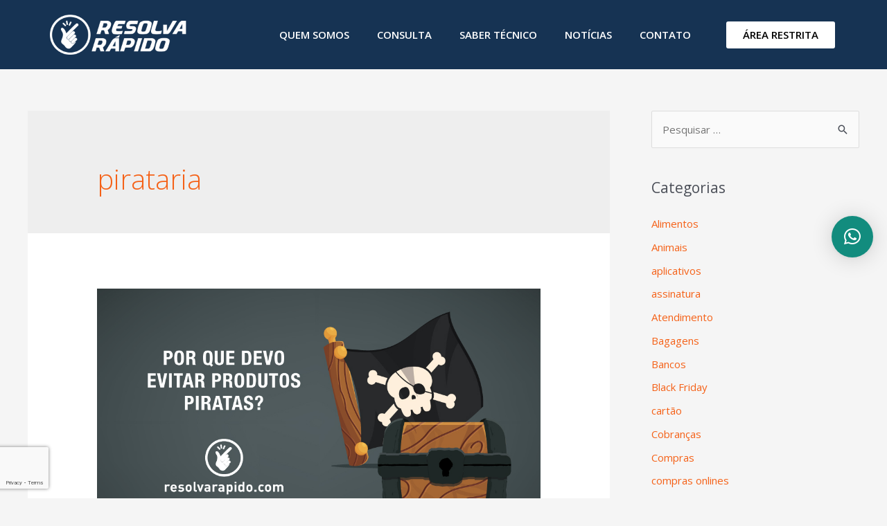

--- FILE ---
content_type: text/html; charset=utf-8
request_url: https://www.google.com/recaptcha/api2/anchor?ar=1&k=6LfpCMcUAAAAAKFtCAXMLkK8971b6Sh8x_Sl2RmQ&co=aHR0cHM6Ly9yZXNvbHZhcmFwaWRvLmNvbTo0NDM.&hl=en&type=v3&v=PoyoqOPhxBO7pBk68S4YbpHZ&size=invisible&badge=bottomleft&sa=Form&anchor-ms=20000&execute-ms=30000&cb=9av6z09lzywy
body_size: 48570
content:
<!DOCTYPE HTML><html dir="ltr" lang="en"><head><meta http-equiv="Content-Type" content="text/html; charset=UTF-8">
<meta http-equiv="X-UA-Compatible" content="IE=edge">
<title>reCAPTCHA</title>
<style type="text/css">
/* cyrillic-ext */
@font-face {
  font-family: 'Roboto';
  font-style: normal;
  font-weight: 400;
  font-stretch: 100%;
  src: url(//fonts.gstatic.com/s/roboto/v48/KFO7CnqEu92Fr1ME7kSn66aGLdTylUAMa3GUBHMdazTgWw.woff2) format('woff2');
  unicode-range: U+0460-052F, U+1C80-1C8A, U+20B4, U+2DE0-2DFF, U+A640-A69F, U+FE2E-FE2F;
}
/* cyrillic */
@font-face {
  font-family: 'Roboto';
  font-style: normal;
  font-weight: 400;
  font-stretch: 100%;
  src: url(//fonts.gstatic.com/s/roboto/v48/KFO7CnqEu92Fr1ME7kSn66aGLdTylUAMa3iUBHMdazTgWw.woff2) format('woff2');
  unicode-range: U+0301, U+0400-045F, U+0490-0491, U+04B0-04B1, U+2116;
}
/* greek-ext */
@font-face {
  font-family: 'Roboto';
  font-style: normal;
  font-weight: 400;
  font-stretch: 100%;
  src: url(//fonts.gstatic.com/s/roboto/v48/KFO7CnqEu92Fr1ME7kSn66aGLdTylUAMa3CUBHMdazTgWw.woff2) format('woff2');
  unicode-range: U+1F00-1FFF;
}
/* greek */
@font-face {
  font-family: 'Roboto';
  font-style: normal;
  font-weight: 400;
  font-stretch: 100%;
  src: url(//fonts.gstatic.com/s/roboto/v48/KFO7CnqEu92Fr1ME7kSn66aGLdTylUAMa3-UBHMdazTgWw.woff2) format('woff2');
  unicode-range: U+0370-0377, U+037A-037F, U+0384-038A, U+038C, U+038E-03A1, U+03A3-03FF;
}
/* math */
@font-face {
  font-family: 'Roboto';
  font-style: normal;
  font-weight: 400;
  font-stretch: 100%;
  src: url(//fonts.gstatic.com/s/roboto/v48/KFO7CnqEu92Fr1ME7kSn66aGLdTylUAMawCUBHMdazTgWw.woff2) format('woff2');
  unicode-range: U+0302-0303, U+0305, U+0307-0308, U+0310, U+0312, U+0315, U+031A, U+0326-0327, U+032C, U+032F-0330, U+0332-0333, U+0338, U+033A, U+0346, U+034D, U+0391-03A1, U+03A3-03A9, U+03B1-03C9, U+03D1, U+03D5-03D6, U+03F0-03F1, U+03F4-03F5, U+2016-2017, U+2034-2038, U+203C, U+2040, U+2043, U+2047, U+2050, U+2057, U+205F, U+2070-2071, U+2074-208E, U+2090-209C, U+20D0-20DC, U+20E1, U+20E5-20EF, U+2100-2112, U+2114-2115, U+2117-2121, U+2123-214F, U+2190, U+2192, U+2194-21AE, U+21B0-21E5, U+21F1-21F2, U+21F4-2211, U+2213-2214, U+2216-22FF, U+2308-230B, U+2310, U+2319, U+231C-2321, U+2336-237A, U+237C, U+2395, U+239B-23B7, U+23D0, U+23DC-23E1, U+2474-2475, U+25AF, U+25B3, U+25B7, U+25BD, U+25C1, U+25CA, U+25CC, U+25FB, U+266D-266F, U+27C0-27FF, U+2900-2AFF, U+2B0E-2B11, U+2B30-2B4C, U+2BFE, U+3030, U+FF5B, U+FF5D, U+1D400-1D7FF, U+1EE00-1EEFF;
}
/* symbols */
@font-face {
  font-family: 'Roboto';
  font-style: normal;
  font-weight: 400;
  font-stretch: 100%;
  src: url(//fonts.gstatic.com/s/roboto/v48/KFO7CnqEu92Fr1ME7kSn66aGLdTylUAMaxKUBHMdazTgWw.woff2) format('woff2');
  unicode-range: U+0001-000C, U+000E-001F, U+007F-009F, U+20DD-20E0, U+20E2-20E4, U+2150-218F, U+2190, U+2192, U+2194-2199, U+21AF, U+21E6-21F0, U+21F3, U+2218-2219, U+2299, U+22C4-22C6, U+2300-243F, U+2440-244A, U+2460-24FF, U+25A0-27BF, U+2800-28FF, U+2921-2922, U+2981, U+29BF, U+29EB, U+2B00-2BFF, U+4DC0-4DFF, U+FFF9-FFFB, U+10140-1018E, U+10190-1019C, U+101A0, U+101D0-101FD, U+102E0-102FB, U+10E60-10E7E, U+1D2C0-1D2D3, U+1D2E0-1D37F, U+1F000-1F0FF, U+1F100-1F1AD, U+1F1E6-1F1FF, U+1F30D-1F30F, U+1F315, U+1F31C, U+1F31E, U+1F320-1F32C, U+1F336, U+1F378, U+1F37D, U+1F382, U+1F393-1F39F, U+1F3A7-1F3A8, U+1F3AC-1F3AF, U+1F3C2, U+1F3C4-1F3C6, U+1F3CA-1F3CE, U+1F3D4-1F3E0, U+1F3ED, U+1F3F1-1F3F3, U+1F3F5-1F3F7, U+1F408, U+1F415, U+1F41F, U+1F426, U+1F43F, U+1F441-1F442, U+1F444, U+1F446-1F449, U+1F44C-1F44E, U+1F453, U+1F46A, U+1F47D, U+1F4A3, U+1F4B0, U+1F4B3, U+1F4B9, U+1F4BB, U+1F4BF, U+1F4C8-1F4CB, U+1F4D6, U+1F4DA, U+1F4DF, U+1F4E3-1F4E6, U+1F4EA-1F4ED, U+1F4F7, U+1F4F9-1F4FB, U+1F4FD-1F4FE, U+1F503, U+1F507-1F50B, U+1F50D, U+1F512-1F513, U+1F53E-1F54A, U+1F54F-1F5FA, U+1F610, U+1F650-1F67F, U+1F687, U+1F68D, U+1F691, U+1F694, U+1F698, U+1F6AD, U+1F6B2, U+1F6B9-1F6BA, U+1F6BC, U+1F6C6-1F6CF, U+1F6D3-1F6D7, U+1F6E0-1F6EA, U+1F6F0-1F6F3, U+1F6F7-1F6FC, U+1F700-1F7FF, U+1F800-1F80B, U+1F810-1F847, U+1F850-1F859, U+1F860-1F887, U+1F890-1F8AD, U+1F8B0-1F8BB, U+1F8C0-1F8C1, U+1F900-1F90B, U+1F93B, U+1F946, U+1F984, U+1F996, U+1F9E9, U+1FA00-1FA6F, U+1FA70-1FA7C, U+1FA80-1FA89, U+1FA8F-1FAC6, U+1FACE-1FADC, U+1FADF-1FAE9, U+1FAF0-1FAF8, U+1FB00-1FBFF;
}
/* vietnamese */
@font-face {
  font-family: 'Roboto';
  font-style: normal;
  font-weight: 400;
  font-stretch: 100%;
  src: url(//fonts.gstatic.com/s/roboto/v48/KFO7CnqEu92Fr1ME7kSn66aGLdTylUAMa3OUBHMdazTgWw.woff2) format('woff2');
  unicode-range: U+0102-0103, U+0110-0111, U+0128-0129, U+0168-0169, U+01A0-01A1, U+01AF-01B0, U+0300-0301, U+0303-0304, U+0308-0309, U+0323, U+0329, U+1EA0-1EF9, U+20AB;
}
/* latin-ext */
@font-face {
  font-family: 'Roboto';
  font-style: normal;
  font-weight: 400;
  font-stretch: 100%;
  src: url(//fonts.gstatic.com/s/roboto/v48/KFO7CnqEu92Fr1ME7kSn66aGLdTylUAMa3KUBHMdazTgWw.woff2) format('woff2');
  unicode-range: U+0100-02BA, U+02BD-02C5, U+02C7-02CC, U+02CE-02D7, U+02DD-02FF, U+0304, U+0308, U+0329, U+1D00-1DBF, U+1E00-1E9F, U+1EF2-1EFF, U+2020, U+20A0-20AB, U+20AD-20C0, U+2113, U+2C60-2C7F, U+A720-A7FF;
}
/* latin */
@font-face {
  font-family: 'Roboto';
  font-style: normal;
  font-weight: 400;
  font-stretch: 100%;
  src: url(//fonts.gstatic.com/s/roboto/v48/KFO7CnqEu92Fr1ME7kSn66aGLdTylUAMa3yUBHMdazQ.woff2) format('woff2');
  unicode-range: U+0000-00FF, U+0131, U+0152-0153, U+02BB-02BC, U+02C6, U+02DA, U+02DC, U+0304, U+0308, U+0329, U+2000-206F, U+20AC, U+2122, U+2191, U+2193, U+2212, U+2215, U+FEFF, U+FFFD;
}
/* cyrillic-ext */
@font-face {
  font-family: 'Roboto';
  font-style: normal;
  font-weight: 500;
  font-stretch: 100%;
  src: url(//fonts.gstatic.com/s/roboto/v48/KFO7CnqEu92Fr1ME7kSn66aGLdTylUAMa3GUBHMdazTgWw.woff2) format('woff2');
  unicode-range: U+0460-052F, U+1C80-1C8A, U+20B4, U+2DE0-2DFF, U+A640-A69F, U+FE2E-FE2F;
}
/* cyrillic */
@font-face {
  font-family: 'Roboto';
  font-style: normal;
  font-weight: 500;
  font-stretch: 100%;
  src: url(//fonts.gstatic.com/s/roboto/v48/KFO7CnqEu92Fr1ME7kSn66aGLdTylUAMa3iUBHMdazTgWw.woff2) format('woff2');
  unicode-range: U+0301, U+0400-045F, U+0490-0491, U+04B0-04B1, U+2116;
}
/* greek-ext */
@font-face {
  font-family: 'Roboto';
  font-style: normal;
  font-weight: 500;
  font-stretch: 100%;
  src: url(//fonts.gstatic.com/s/roboto/v48/KFO7CnqEu92Fr1ME7kSn66aGLdTylUAMa3CUBHMdazTgWw.woff2) format('woff2');
  unicode-range: U+1F00-1FFF;
}
/* greek */
@font-face {
  font-family: 'Roboto';
  font-style: normal;
  font-weight: 500;
  font-stretch: 100%;
  src: url(//fonts.gstatic.com/s/roboto/v48/KFO7CnqEu92Fr1ME7kSn66aGLdTylUAMa3-UBHMdazTgWw.woff2) format('woff2');
  unicode-range: U+0370-0377, U+037A-037F, U+0384-038A, U+038C, U+038E-03A1, U+03A3-03FF;
}
/* math */
@font-face {
  font-family: 'Roboto';
  font-style: normal;
  font-weight: 500;
  font-stretch: 100%;
  src: url(//fonts.gstatic.com/s/roboto/v48/KFO7CnqEu92Fr1ME7kSn66aGLdTylUAMawCUBHMdazTgWw.woff2) format('woff2');
  unicode-range: U+0302-0303, U+0305, U+0307-0308, U+0310, U+0312, U+0315, U+031A, U+0326-0327, U+032C, U+032F-0330, U+0332-0333, U+0338, U+033A, U+0346, U+034D, U+0391-03A1, U+03A3-03A9, U+03B1-03C9, U+03D1, U+03D5-03D6, U+03F0-03F1, U+03F4-03F5, U+2016-2017, U+2034-2038, U+203C, U+2040, U+2043, U+2047, U+2050, U+2057, U+205F, U+2070-2071, U+2074-208E, U+2090-209C, U+20D0-20DC, U+20E1, U+20E5-20EF, U+2100-2112, U+2114-2115, U+2117-2121, U+2123-214F, U+2190, U+2192, U+2194-21AE, U+21B0-21E5, U+21F1-21F2, U+21F4-2211, U+2213-2214, U+2216-22FF, U+2308-230B, U+2310, U+2319, U+231C-2321, U+2336-237A, U+237C, U+2395, U+239B-23B7, U+23D0, U+23DC-23E1, U+2474-2475, U+25AF, U+25B3, U+25B7, U+25BD, U+25C1, U+25CA, U+25CC, U+25FB, U+266D-266F, U+27C0-27FF, U+2900-2AFF, U+2B0E-2B11, U+2B30-2B4C, U+2BFE, U+3030, U+FF5B, U+FF5D, U+1D400-1D7FF, U+1EE00-1EEFF;
}
/* symbols */
@font-face {
  font-family: 'Roboto';
  font-style: normal;
  font-weight: 500;
  font-stretch: 100%;
  src: url(//fonts.gstatic.com/s/roboto/v48/KFO7CnqEu92Fr1ME7kSn66aGLdTylUAMaxKUBHMdazTgWw.woff2) format('woff2');
  unicode-range: U+0001-000C, U+000E-001F, U+007F-009F, U+20DD-20E0, U+20E2-20E4, U+2150-218F, U+2190, U+2192, U+2194-2199, U+21AF, U+21E6-21F0, U+21F3, U+2218-2219, U+2299, U+22C4-22C6, U+2300-243F, U+2440-244A, U+2460-24FF, U+25A0-27BF, U+2800-28FF, U+2921-2922, U+2981, U+29BF, U+29EB, U+2B00-2BFF, U+4DC0-4DFF, U+FFF9-FFFB, U+10140-1018E, U+10190-1019C, U+101A0, U+101D0-101FD, U+102E0-102FB, U+10E60-10E7E, U+1D2C0-1D2D3, U+1D2E0-1D37F, U+1F000-1F0FF, U+1F100-1F1AD, U+1F1E6-1F1FF, U+1F30D-1F30F, U+1F315, U+1F31C, U+1F31E, U+1F320-1F32C, U+1F336, U+1F378, U+1F37D, U+1F382, U+1F393-1F39F, U+1F3A7-1F3A8, U+1F3AC-1F3AF, U+1F3C2, U+1F3C4-1F3C6, U+1F3CA-1F3CE, U+1F3D4-1F3E0, U+1F3ED, U+1F3F1-1F3F3, U+1F3F5-1F3F7, U+1F408, U+1F415, U+1F41F, U+1F426, U+1F43F, U+1F441-1F442, U+1F444, U+1F446-1F449, U+1F44C-1F44E, U+1F453, U+1F46A, U+1F47D, U+1F4A3, U+1F4B0, U+1F4B3, U+1F4B9, U+1F4BB, U+1F4BF, U+1F4C8-1F4CB, U+1F4D6, U+1F4DA, U+1F4DF, U+1F4E3-1F4E6, U+1F4EA-1F4ED, U+1F4F7, U+1F4F9-1F4FB, U+1F4FD-1F4FE, U+1F503, U+1F507-1F50B, U+1F50D, U+1F512-1F513, U+1F53E-1F54A, U+1F54F-1F5FA, U+1F610, U+1F650-1F67F, U+1F687, U+1F68D, U+1F691, U+1F694, U+1F698, U+1F6AD, U+1F6B2, U+1F6B9-1F6BA, U+1F6BC, U+1F6C6-1F6CF, U+1F6D3-1F6D7, U+1F6E0-1F6EA, U+1F6F0-1F6F3, U+1F6F7-1F6FC, U+1F700-1F7FF, U+1F800-1F80B, U+1F810-1F847, U+1F850-1F859, U+1F860-1F887, U+1F890-1F8AD, U+1F8B0-1F8BB, U+1F8C0-1F8C1, U+1F900-1F90B, U+1F93B, U+1F946, U+1F984, U+1F996, U+1F9E9, U+1FA00-1FA6F, U+1FA70-1FA7C, U+1FA80-1FA89, U+1FA8F-1FAC6, U+1FACE-1FADC, U+1FADF-1FAE9, U+1FAF0-1FAF8, U+1FB00-1FBFF;
}
/* vietnamese */
@font-face {
  font-family: 'Roboto';
  font-style: normal;
  font-weight: 500;
  font-stretch: 100%;
  src: url(//fonts.gstatic.com/s/roboto/v48/KFO7CnqEu92Fr1ME7kSn66aGLdTylUAMa3OUBHMdazTgWw.woff2) format('woff2');
  unicode-range: U+0102-0103, U+0110-0111, U+0128-0129, U+0168-0169, U+01A0-01A1, U+01AF-01B0, U+0300-0301, U+0303-0304, U+0308-0309, U+0323, U+0329, U+1EA0-1EF9, U+20AB;
}
/* latin-ext */
@font-face {
  font-family: 'Roboto';
  font-style: normal;
  font-weight: 500;
  font-stretch: 100%;
  src: url(//fonts.gstatic.com/s/roboto/v48/KFO7CnqEu92Fr1ME7kSn66aGLdTylUAMa3KUBHMdazTgWw.woff2) format('woff2');
  unicode-range: U+0100-02BA, U+02BD-02C5, U+02C7-02CC, U+02CE-02D7, U+02DD-02FF, U+0304, U+0308, U+0329, U+1D00-1DBF, U+1E00-1E9F, U+1EF2-1EFF, U+2020, U+20A0-20AB, U+20AD-20C0, U+2113, U+2C60-2C7F, U+A720-A7FF;
}
/* latin */
@font-face {
  font-family: 'Roboto';
  font-style: normal;
  font-weight: 500;
  font-stretch: 100%;
  src: url(//fonts.gstatic.com/s/roboto/v48/KFO7CnqEu92Fr1ME7kSn66aGLdTylUAMa3yUBHMdazQ.woff2) format('woff2');
  unicode-range: U+0000-00FF, U+0131, U+0152-0153, U+02BB-02BC, U+02C6, U+02DA, U+02DC, U+0304, U+0308, U+0329, U+2000-206F, U+20AC, U+2122, U+2191, U+2193, U+2212, U+2215, U+FEFF, U+FFFD;
}
/* cyrillic-ext */
@font-face {
  font-family: 'Roboto';
  font-style: normal;
  font-weight: 900;
  font-stretch: 100%;
  src: url(//fonts.gstatic.com/s/roboto/v48/KFO7CnqEu92Fr1ME7kSn66aGLdTylUAMa3GUBHMdazTgWw.woff2) format('woff2');
  unicode-range: U+0460-052F, U+1C80-1C8A, U+20B4, U+2DE0-2DFF, U+A640-A69F, U+FE2E-FE2F;
}
/* cyrillic */
@font-face {
  font-family: 'Roboto';
  font-style: normal;
  font-weight: 900;
  font-stretch: 100%;
  src: url(//fonts.gstatic.com/s/roboto/v48/KFO7CnqEu92Fr1ME7kSn66aGLdTylUAMa3iUBHMdazTgWw.woff2) format('woff2');
  unicode-range: U+0301, U+0400-045F, U+0490-0491, U+04B0-04B1, U+2116;
}
/* greek-ext */
@font-face {
  font-family: 'Roboto';
  font-style: normal;
  font-weight: 900;
  font-stretch: 100%;
  src: url(//fonts.gstatic.com/s/roboto/v48/KFO7CnqEu92Fr1ME7kSn66aGLdTylUAMa3CUBHMdazTgWw.woff2) format('woff2');
  unicode-range: U+1F00-1FFF;
}
/* greek */
@font-face {
  font-family: 'Roboto';
  font-style: normal;
  font-weight: 900;
  font-stretch: 100%;
  src: url(//fonts.gstatic.com/s/roboto/v48/KFO7CnqEu92Fr1ME7kSn66aGLdTylUAMa3-UBHMdazTgWw.woff2) format('woff2');
  unicode-range: U+0370-0377, U+037A-037F, U+0384-038A, U+038C, U+038E-03A1, U+03A3-03FF;
}
/* math */
@font-face {
  font-family: 'Roboto';
  font-style: normal;
  font-weight: 900;
  font-stretch: 100%;
  src: url(//fonts.gstatic.com/s/roboto/v48/KFO7CnqEu92Fr1ME7kSn66aGLdTylUAMawCUBHMdazTgWw.woff2) format('woff2');
  unicode-range: U+0302-0303, U+0305, U+0307-0308, U+0310, U+0312, U+0315, U+031A, U+0326-0327, U+032C, U+032F-0330, U+0332-0333, U+0338, U+033A, U+0346, U+034D, U+0391-03A1, U+03A3-03A9, U+03B1-03C9, U+03D1, U+03D5-03D6, U+03F0-03F1, U+03F4-03F5, U+2016-2017, U+2034-2038, U+203C, U+2040, U+2043, U+2047, U+2050, U+2057, U+205F, U+2070-2071, U+2074-208E, U+2090-209C, U+20D0-20DC, U+20E1, U+20E5-20EF, U+2100-2112, U+2114-2115, U+2117-2121, U+2123-214F, U+2190, U+2192, U+2194-21AE, U+21B0-21E5, U+21F1-21F2, U+21F4-2211, U+2213-2214, U+2216-22FF, U+2308-230B, U+2310, U+2319, U+231C-2321, U+2336-237A, U+237C, U+2395, U+239B-23B7, U+23D0, U+23DC-23E1, U+2474-2475, U+25AF, U+25B3, U+25B7, U+25BD, U+25C1, U+25CA, U+25CC, U+25FB, U+266D-266F, U+27C0-27FF, U+2900-2AFF, U+2B0E-2B11, U+2B30-2B4C, U+2BFE, U+3030, U+FF5B, U+FF5D, U+1D400-1D7FF, U+1EE00-1EEFF;
}
/* symbols */
@font-face {
  font-family: 'Roboto';
  font-style: normal;
  font-weight: 900;
  font-stretch: 100%;
  src: url(//fonts.gstatic.com/s/roboto/v48/KFO7CnqEu92Fr1ME7kSn66aGLdTylUAMaxKUBHMdazTgWw.woff2) format('woff2');
  unicode-range: U+0001-000C, U+000E-001F, U+007F-009F, U+20DD-20E0, U+20E2-20E4, U+2150-218F, U+2190, U+2192, U+2194-2199, U+21AF, U+21E6-21F0, U+21F3, U+2218-2219, U+2299, U+22C4-22C6, U+2300-243F, U+2440-244A, U+2460-24FF, U+25A0-27BF, U+2800-28FF, U+2921-2922, U+2981, U+29BF, U+29EB, U+2B00-2BFF, U+4DC0-4DFF, U+FFF9-FFFB, U+10140-1018E, U+10190-1019C, U+101A0, U+101D0-101FD, U+102E0-102FB, U+10E60-10E7E, U+1D2C0-1D2D3, U+1D2E0-1D37F, U+1F000-1F0FF, U+1F100-1F1AD, U+1F1E6-1F1FF, U+1F30D-1F30F, U+1F315, U+1F31C, U+1F31E, U+1F320-1F32C, U+1F336, U+1F378, U+1F37D, U+1F382, U+1F393-1F39F, U+1F3A7-1F3A8, U+1F3AC-1F3AF, U+1F3C2, U+1F3C4-1F3C6, U+1F3CA-1F3CE, U+1F3D4-1F3E0, U+1F3ED, U+1F3F1-1F3F3, U+1F3F5-1F3F7, U+1F408, U+1F415, U+1F41F, U+1F426, U+1F43F, U+1F441-1F442, U+1F444, U+1F446-1F449, U+1F44C-1F44E, U+1F453, U+1F46A, U+1F47D, U+1F4A3, U+1F4B0, U+1F4B3, U+1F4B9, U+1F4BB, U+1F4BF, U+1F4C8-1F4CB, U+1F4D6, U+1F4DA, U+1F4DF, U+1F4E3-1F4E6, U+1F4EA-1F4ED, U+1F4F7, U+1F4F9-1F4FB, U+1F4FD-1F4FE, U+1F503, U+1F507-1F50B, U+1F50D, U+1F512-1F513, U+1F53E-1F54A, U+1F54F-1F5FA, U+1F610, U+1F650-1F67F, U+1F687, U+1F68D, U+1F691, U+1F694, U+1F698, U+1F6AD, U+1F6B2, U+1F6B9-1F6BA, U+1F6BC, U+1F6C6-1F6CF, U+1F6D3-1F6D7, U+1F6E0-1F6EA, U+1F6F0-1F6F3, U+1F6F7-1F6FC, U+1F700-1F7FF, U+1F800-1F80B, U+1F810-1F847, U+1F850-1F859, U+1F860-1F887, U+1F890-1F8AD, U+1F8B0-1F8BB, U+1F8C0-1F8C1, U+1F900-1F90B, U+1F93B, U+1F946, U+1F984, U+1F996, U+1F9E9, U+1FA00-1FA6F, U+1FA70-1FA7C, U+1FA80-1FA89, U+1FA8F-1FAC6, U+1FACE-1FADC, U+1FADF-1FAE9, U+1FAF0-1FAF8, U+1FB00-1FBFF;
}
/* vietnamese */
@font-face {
  font-family: 'Roboto';
  font-style: normal;
  font-weight: 900;
  font-stretch: 100%;
  src: url(//fonts.gstatic.com/s/roboto/v48/KFO7CnqEu92Fr1ME7kSn66aGLdTylUAMa3OUBHMdazTgWw.woff2) format('woff2');
  unicode-range: U+0102-0103, U+0110-0111, U+0128-0129, U+0168-0169, U+01A0-01A1, U+01AF-01B0, U+0300-0301, U+0303-0304, U+0308-0309, U+0323, U+0329, U+1EA0-1EF9, U+20AB;
}
/* latin-ext */
@font-face {
  font-family: 'Roboto';
  font-style: normal;
  font-weight: 900;
  font-stretch: 100%;
  src: url(//fonts.gstatic.com/s/roboto/v48/KFO7CnqEu92Fr1ME7kSn66aGLdTylUAMa3KUBHMdazTgWw.woff2) format('woff2');
  unicode-range: U+0100-02BA, U+02BD-02C5, U+02C7-02CC, U+02CE-02D7, U+02DD-02FF, U+0304, U+0308, U+0329, U+1D00-1DBF, U+1E00-1E9F, U+1EF2-1EFF, U+2020, U+20A0-20AB, U+20AD-20C0, U+2113, U+2C60-2C7F, U+A720-A7FF;
}
/* latin */
@font-face {
  font-family: 'Roboto';
  font-style: normal;
  font-weight: 900;
  font-stretch: 100%;
  src: url(//fonts.gstatic.com/s/roboto/v48/KFO7CnqEu92Fr1ME7kSn66aGLdTylUAMa3yUBHMdazQ.woff2) format('woff2');
  unicode-range: U+0000-00FF, U+0131, U+0152-0153, U+02BB-02BC, U+02C6, U+02DA, U+02DC, U+0304, U+0308, U+0329, U+2000-206F, U+20AC, U+2122, U+2191, U+2193, U+2212, U+2215, U+FEFF, U+FFFD;
}

</style>
<link rel="stylesheet" type="text/css" href="https://www.gstatic.com/recaptcha/releases/PoyoqOPhxBO7pBk68S4YbpHZ/styles__ltr.css">
<script nonce="cnJxUoKMIbbilNHUmEHlcA" type="text/javascript">window['__recaptcha_api'] = 'https://www.google.com/recaptcha/api2/';</script>
<script type="text/javascript" src="https://www.gstatic.com/recaptcha/releases/PoyoqOPhxBO7pBk68S4YbpHZ/recaptcha__en.js" nonce="cnJxUoKMIbbilNHUmEHlcA">
      
    </script></head>
<body><div id="rc-anchor-alert" class="rc-anchor-alert"></div>
<input type="hidden" id="recaptcha-token" value="[base64]">
<script type="text/javascript" nonce="cnJxUoKMIbbilNHUmEHlcA">
      recaptcha.anchor.Main.init("[\x22ainput\x22,[\x22bgdata\x22,\x22\x22,\[base64]/[base64]/[base64]/ZyhXLGgpOnEoW04sMjEsbF0sVywwKSxoKSxmYWxzZSxmYWxzZSl9Y2F0Y2goayl7RygzNTgsVyk/[base64]/[base64]/[base64]/[base64]/[base64]/[base64]/[base64]/bmV3IEJbT10oRFswXSk6dz09Mj9uZXcgQltPXShEWzBdLERbMV0pOnc9PTM/bmV3IEJbT10oRFswXSxEWzFdLERbMl0pOnc9PTQ/[base64]/[base64]/[base64]/[base64]/[base64]\\u003d\x22,\[base64]\\u003d\\u003d\x22,\x22w6M1VkzCucKawrTClcOxwo4ZJsOnw6bDqXkDwq/[base64]/CgUk0BcOIAFXCkVAAw7jDuwjCkGctQsOUw5sSw7/[base64]/BRbCrcKSc3zDgB/[base64]/CkwMVwoDDuMOZwrzCrlh4R8K2eVg7a8Ohw75zwrlSK07DqwpDw6pOw53CisKew7giE8OAwpDCs8OvJEfChcK/w44Yw4JOw4wkBMK0w71Sw51vBAnDtQ7Cu8Kxw7s9w44fw4PCn8KvFMK/TwrDiMOcBsO7K3TCisKoAx7Dplp6YwPDtj7DpUkOcsOhCcK2wq/DrMKka8KFwrQrw6U/[base64]/Co8OJd3ETS8O7GsK8w7HDpsO8VcK+w6QMHsOLwqPDvip9R8ONV8OVKMOSE8KLEwfDlMOVSnVLIjd+wpN4NjdhCsKowpZpcgBqw5AWw6/DvhvDuwtgwopSRwLCn8OiwoQZKMOZwqxywq7DslvCljN9KUDCqsKsNsOXI0bDnXHDkRkJw5/Cl3ZYeMKHwr9lfgrDtMOdwqnDtsOIw4jChMO6ZcOuFsKib8OjecO0woRxRsKXXi8owr/[base64]/Ch8KZw7rDqMOEcyV1wohkw60FJXQXw6zCnS3ChsKyLEjCqzDCg1zCk8KTAlEeG24WwrzCkcOqP8OhwrrCkcKeAcKTZ8KAZzfCqMOBHHrCv8KKGVhzw5QBcHUGwrJawpY0fMO/wo0Lw4fClcOTw4MkE0zCmnNsDi3Du1XDuMKBw7rDncOQKMOnwrrDs01Ow59NG8Kmw6JYQlLCtsK1WcKiwpoBwo12SloBFcOAw4HDuMO9YMKRNMO3w6nCkiIEw4fCkMKYF8K/[base64]/wrxqwqsIwp13w7twIADCkCPCs8KBwq0mw44iw6LCjEIzw6jCpQ/DlMK8w7zCkmzDoB3CrsOLMy9nBsOtw6xVwp3Cl8Obw4ASwpZ2w68vbsOSwpnDnsKmLFfCuMOCwrIzw6nDtz4qw6XDucKCDmIzZyvCphxnQMOTCD/Cp8K3w7/Cu2vChsKLw77Ck8KYw4cKacKKdcKDPMOJwrvDmRhpwoBAwrbCqHpjTMKKdsKQTB3ClmAzF8Kwwo/[base64]/CsUlJMGTDrMO+AHzDgF3Cv8Ozw67Do0EHKi5swrnDh0PCtC5MG0tww7zDmjc6Cg5bJcOeasOrPxbDtcKyR8O/w4wWZnZ5wonCpsOYfcKGCjgQGcOOw7bCiwXCvFQjwqPDpsOWwqDChsOgwpvCqcO8wqZ9w5nDkcOLfsO/wqPCgFR1wpIHDlHCpsOFwq7DnsKcG8KdQQ/Dh8KndAvDiGzDnMKxw5gaDsKYw4nDvFXCisKFbllCGsKOdMOBwpDDt8KDwpk3wqnDt3YDwp/[base64]/Dk8OlUMKkNmMnXy9cYcOyUhHDjsOTwrYHTGYawp/CjHZowoDDrcOZQDMuVT9xwpB0wpLCucKew5HCrD/[base64]/w544woTDtcKpBCk6wrAsw4fDtn/Cm8OCbcOLDMOyw73DjcKYVHYDwqEpZlslO8Kpw5XDoyjDlcKOwo9xCsKYIz9kw4/Cp2DCuTfChkjCpcOHwrRXTcOqwrjCvMKcZ8KswoEaw7DCqkPCo8K4WMK2wogawoBFVxs1wpzCjcOQTGVpwoNPw5DCjFFew7AEEgIxw6kow6bDj8OAHGc/QinDicOHw6BKUMKowq/DocOSI8K4XMOhM8K4eBbCrcKowojDu8ODLR40WwzCmW5/[base64]/Dv3vCmEjCmQFvwq0IwoDCv01QExkSKcO3YDADbcKywrBVwr8Zw6sowoEJRBTDmjVaDsOuVsOWw4fCnsOGw4TCsWMbUcO7wqMbfMOzVU1kU34Awqsmwql/wrfDr8KPNsOuw5jDnMOPdhwVBlvDp8OqwrByw7ZnwqXDpznCmcKtwpFRwpPChArCr8OpPwcQDEfDoMOgeiczwqzDpwbCmsOTw49NI1J9wosHMMO/d8Oiw4JVwp4YHMO/w7PCm8OIAsK7wolpGD/Dg3RFAcKidQbDvFw4woHDjEAFw6JBFcKhY1zChRzCt8OdTHXCnkklw6tRS8KSCcKvbH52UXTCn0/ChsOHFFHDmVvDi0wGLcKMw5dBw4XDjsKBEzRDJzEhQsOtwo3DrcOrw4bCt2c9w6MyXFXCj8KRBEDDgsK0wr0cLsOgwpTDkh0jRsKkGErCqzPCmsKfZzdNw7M/dGvDtSEVwoXCqSXCtUFYw7t2w5bDqHUjJ8O4QcKRwqsxw4I8wo0zw5/[base64]/CssOPb8KFwoHCtwvDjlhGw7UHNmvCncODGMKddcOzfMO8XsK/wocXV0TCslXDqMKvIMK5w4jDvyfClE4Aw6/ClMOSwp/[base64]/DrsOiwqrCg8OFesOoVsOdwqDCqcKBw5zDlMOEEsKGwqsrwrk1YcKMw6vDsMKvw6nDnsOcw4HCvwEwwrDCpz0QAGzCgHLCkiUzw7/DlMOOQMOfwqLDqcKfw40ybkjCiDjCmsKzwqnCgR4XwrxAQcOuw7vCn8K5w4DCgsOUGsOeBcOmwoDDgsOswpLCqATCqlk1w5DCl1PCoVxDwoTCkxFBwp/DtEl1wr3ClmHDpHHDhMKSAMOHJcK9ccKHwrs2wpnDk3PCssO1w6Iow7sDI1I3w6pGKmcuw78SwooVw4Ivw5/[base64]/w79NQMOOBMKdwpYhw5jCkcOGAiFINTLCrMORwoPDrsOKw4LDmsObwp5JOHjDisOIYcOHw6/CjnJDQsK/wpRsZ03Dq8Olw73DtnnDmsK2LXbDlSrCgTdyd8OpF1zDk8Oaw7YswpXDjkVkCm08E8O2wpwICsKaw7EECVLCu8KwXFvDisOHwpZNw77Dt8KQw5lQTQMuw6XCnDRMw4toQQY3w5nDmMKWw4DDtMKrwosywoPCgzcfwqTDjMK1KMOywrxCMsOGHD3CtX/DrMKqw63Dv3NTSMOdw6EkKiwUYmvCssOEbV3ChsK1wq1bwpodfUTDl1w3wpvDrcKYw4bCkcKhwrZFCiZaBm54YgDDocKrUmRew7rCpi/Cvz0CwrUYwpMAwqnDh8Ktwq8Tw5fDhMKOw6rDm03DuWbDpmsSw7ZvYF7ClsO2w6DClMKzw77CtsOudcKMUcOQw7LCvETCtsOAwrZmwp/Cq35+w7bDvMKFPTZawqPCvRzDmgbDhMO1wrHCiz0wwrFsw6XCpMO5L8K8UcO5QnZ+Iwc5fMKdwpEdw4QOalE8a8OKLyIiCDfDmBRkfMODLAAABcKFL3HCl2vChGcbw75iw5TCi8O8w7ldwrTCtzwMdxJnwpTCmcOJw6zCoGbDrC/DisOlwp9Lw73CkVxKwqbCqg7DssK5woHDmEMZwpIkw716w77Dn1/[base64]/Diw4GCMK2w7BjwqAhw7hGNFDCtcONAXzDqMKVFcODw7XDqilOw4rCjlhnwrBLwpHDoRfCncOUw48EB8OXwp7DssOUwoDCscKdwoNTHyPDsD54aMOswqrCk8K8w6/DksK+w4jDlMKodsOjG1DCrsOcw7o9AFlvFcO5PmrCg8OEwozCmcKocsKZwrLDgkXDj8KMwrfDgmElw4/CqMKOFMOoGsOwHkJIHsKPVx0rdRbChVEuw7ZGClpOT8KIwpzDmn/DuAfDs8OBKsKVVsK3wp3CqcKDwobCoS4Sw5BTw6pvYicJwrTDjcKpIG4Re8OVwoh7QMK1w4nChSvDh8KkM8KsbcO4csKsVcKXw74Xwrp1w6FBw7kiwp8beQfDryLCoVFDw6YNw4AmEXzCpMKVwoPDvcO0OzPCugPDqcO/[base64]/CrsOpwpHCpsK1w643wo/[base64]/DncObacObw5rDhEbCg8Kmw6A3IsORSTLCiMOZfURmGcKxw6/CgwXCnsOBAnl/wpHDjjfDqMKLw7nDtsKoZibCkMOwwqfCoiXCkmQuw5zDtMKBwpg0w78UwpLCmMO+wprDnWHCh8KgwqHDqy8nwpRewqIgw4/Cr8KRZcKcw6srLMO+esKYcS3CqcK8wq0Tw7nChyDCrBMseBXCkAMNw4LDjgwYdinCnQ7CnMODXMKJwrwVfz7DvMKoLk0Cw4jCuMO5w4rChcOndsOMwrkfMB7CiMKOd1cdw6XCn0PCi8K5w5LDpGLDkHTClsKvSX5dNMKZw7UhCETDg8K/[base64]/[base64]/LVoNw6jCjwtyw5R3w5nCpmjDmXh6OMKYZFvCgsKtw6kqYyLDswDCrjJBwqzDgsKPM8Onw5piw7jCpsK0H3gANMOOw4zCrMKrMsOOQxvCimkdNsOdwp3CsgYcw7t3wqRdUlXDhcKFQg/DvwN6KMONwp8wTkfDqHXDoMOgwoTDg0jCssOxw50MwqHCm1VBHC8cPwQzw78TwrjDmS3DkV3CqkhIwq8/CmAJZgHDscOya8OqwqQjUjZ6eUjDhMKoYBk5eWEwRMO1UcKJMQ4mWirCgsOWVcOzIlEmahYGAzRFwrLCiDpFDcOqwqXCrCnChjhJw4AdwqsfHEgyw5fCpl3Cj3LDs8K7woJiwptLT8O3w492wp3Cv8KpZ0/DlMO2EcKCL8KswrPCuMKyw4rDnD/DqxZWF0LCkXxxHXbDpMOnw5Aqw4jCicKRw4vCnAAcwqpNPXTDsWw7wr/DlWbClX1zwqDCtFjDqR3DgMKTw5oBR8O2bsKAwpDDmsKibGomw5/Dt8OUBgUXasO3VwzDohZRw7fDq25nYMOfwo5cDijDoWFzw7XDuMKUwpQMwrRNw7PDmMOUwplbAmbClBttwohlwoPCscKKLsOqw6DDosKNVBo1w6h7HMO/BknDtjV8LErCtcKGCR7Dm8KiwqHDlikFw6HCqsOJwrtFw67ClsOTwoLClsKmNMKvekFHScOOwowgbUnClMO/wrzCikHDqMO0w4/[base64]/ClnIaYMOQGCBrw5fDnlDDosKww5nDoMOqw7IuAMKYwqXDuMK1PcOewo0AwpjDmMONwojCssKTMCZmwqVIaCnDq1LCmGfChw/Dj1/CscO8RwAtw5rCoHXCnHIraCXCvcONOcOGwq/Cn8KXPsOvw7PDhcOtw7wVb0EaYUsUYV82w4XDscOgwrDDvkAyVBM3w5bDhT16TsOxTktsWsOxNF0uXRfChMOgwowyPWzDm3bDsFXCg8O6B8OGw5gTR8Olw6nDmWHCjBPCoCLDosKxF0skwq50woDCpHrDmh0Bw5dtJjE9V8K/AsOPwo/[base64]/CvsO0KwXCp8KPwqbCrkXCpMOVB210N8OGw4PDr1Eww4/Ct8O9VMOAwpgNS8KKV2/DvsKJwrPCpA/CoDYJwo8VTVlrwozChiM5w59Owq3DucK6w4PDk8KhCVQTw5JpwrJ7RMKqYh/DmgLCqgUdw6rCuMKBWcKwOWkWwo9HwqDDuw5JZgAJJCpOw4bCvMKhO8OIwoDDgsKBIi88NzxPPSDDi1bDvsKebHfCksK6D8O3dcK6w54mw6NJwpfCimQ+AMOLwqx0dMKBw6LDh8KNIMOEdy3Cg8KEATPCnsOdOsOVw7HDglnCo8Ouw6PDiGLCtwvCpV/DrRt0w6kCw7ZnasOnwohuaBIjwovDsADDlcOYe8KyFlXDocKBw7XDojsIwqYvJ8Oww7I3w7lALcKrBMO3wpVQKEwrOsKbw7tnSsOYw7jCvcOHKsKbJsOMwrnCkF53GkhTwph6UmXChATCo2F8wqrDk3oMdsOxw5bDvsOdwrxDwobCt0sDT8K/d8Kww79Cw7rDksKAwpDCtcK6wr3ChsK5QTbCsVlyScKhN2giccO8MsKQwqbDpMOjMAHCnFvCgArDhxcUwo1zw7tAJcOIwprCsGYrZQFUw71yZBFOwpDChXE3w7Ahw4JWwrhxGMKeYWoqwpfDgm/CuMO5wrzCg8OgwotpASTCu0YnwrDCpMO0wpYfwr0OwpLCokjDhlPDnsKrcMKJwo0+bTNNf8OjRcKSUyBreERWZMOKJcOhU8OLw5B4CAhSw4PDtMOjDsOQQsOSwq7Cl8OlwprCq0TDklAvUcOmUsKHFMO4WMO3WMKWwoA7wr1Lwp3DgsOBTw1hcsKPw6/CuG7DhVshOMK0GjwNEm3Djl0FO2vCjTvDhMOkw4fCikBEwqHCvU8nElZeesOtwoRyw61Lw7gYC1TCr0QHwo9ae23CuQrDhD3Ds8O6w77Cv30zXMK/wonCl8OyIVE5a3BXw5EiS8O2wq7Cu31Fw5VwSTNJwqYJw5PDnjcOQmpzw6hGL8OBGMOYwqzDu8K7w4Enw63CpAbDlsOAwrUnfMKBwpZ7w7dFP1JNwqITb8KyHjvDm8O/asO+JcK1L8O8HsOocDzCiMOOMsOsw5IVPi0owrHDnGfDgjrDjcOgNDXCsUsowqEfEMKUwoopw5ECbcK1F8OeFh43NAMOw6wXw4DCkjzDu0A9w6XCqcKWZScOC8O7woTCjgYpwogqI8O8w5PCp8OIwpfCtWPDkGV/W1dXRsKxA8KUTMOlW8Kuw75Jw5NWw5AIXsOdw6N7OcOYWGxPe8ORwokxw7vDnzNtDnprw6dVwpvCkmV8wrPDt8O1SA0gXMOvOX7DtSHCjcOWC8OwD0vDuTDCh8KXWsKTwpdKwoTChcKschTDrcOYe0hUwo4paAPDtVTDugjDu3vCrGx0w6E5w6JHw4hlwrMdw5/Dt8O9F8K/U8KQwozChsOhw5UvW8OJDCDCrMKBwpDCmcKDwoUOGXvCmRzClsK7MQdew4TDrsKwPS3DgkzDhTxkw5rChcOTOxBGTxxuwqg5wrvCshodwqdoUMOsw5chwopMwpTCrC5Qwrt4wqXDoGFzMMKbY8OBRG7DpmJ5cMK6wopqwp/ChS9swqdUw7wQYMKvw5JgwpnDlcK9wo8Ad2LDol/ChMOLSW/[base64]/[base64]/[base64]/Dhx/DpcK6w7LCsX9sw5xew4AGcsKlw7XDuSHDrGEWYXx8wpHDuzrCmAXCswx7woHCjSvClWsTw68tw4vCuh/CmcOsccKlwq3Dv8OSw6wqNDdZw4lJBsKiwr/Cp27CvcKRw5QYwqDDncKZw4zCoXsawo7Di3xYM8OPFQ19wrzDusOOw6rDj2pTVMOKHsO9w6B0UcOFMFREwqYifcKew4l1w55bw5vCj0QZw5HDl8KmwpTCucOILgUMEsOhOBDDvnTDuDpAwr/[base64]/CjjvDiMO0w7glw6DDscOyf1rDncKaw5VRdcKiwoXCtcK/KCZ/ClnDn2kIwplaPMKhC8OJwr8iwqY9w6fDtsOXU8Ouw5o1worDjsO6wpw/wpjCpVfDtMKSAE9Vw7LDtk0cdcK7b8OWw5/Cj8O9w6DCq2HCoMOPAj1nw4PDnHHCimXDtnrDl8KbwoE3wqjCo8Onwr99NDFrKsOsVG0vw5PDtlJ/L0Z5XsOxBMO4wo3CrHERw4DDsk98w4bDmsKQwqB9wrfDq3HCvy/DrcKwecKKLcOhw6slwqVGwprCiMO3VkVvaiXCusKsw5sYw73Cohk/[base64]/DkhDCo8Kiw6Zmw5k+ei3ClMK9DcKbRDTClsOMNDnCnsKgwpJNWkUuw6obSHl3KcK5wqlVwpnDrsOIw6tfDjbCp2tdwoVow7hVw7w9w6xKw7nCssO5woMKZcKrSDvDisKRw71ewpfDiC/[base64]/woQZwr7Dt8Ojw6rCt2HCq8KoZDg6wotpdEJ4w41IfhXDoSvCs3w5w4l4wqgCwrNVwphEwrzDqlRzecKowrPDqH5+w7bCvi/[base64]/Do8O2JyhgwqM8w5AGwpLDq8OKZHouY8Kqw5PChBLDlijClsKHw5jDhxdleDVxwqd2w5XDph/Dh0rCqhZowpTCvWzDnwrCnE3Dh8Oaw5Ipw49yD3TDpMKCwooFw4obCMKlw4DCvsOxwrrCmBNHwr/CusKKJMKYwpXDlMOHwqd/[base64]/wonCpMKqJ8Ojw53DjUHDm1PCmcOIw4HCmksUCSZ6wq3DqD3Dh8KqBQHChAZBwqXDmizCiHI0w7BVw4PDmsOYwrAzwqnCkDnCocOgwrM3ShE9wplzMcKrw5/[base64]/Dj8OLRcO8F8KCU8K0VMOLwqELYMOFH2o8JcKfw6jCucOfwo3CocKdw4XCh8OfBExDLUrCl8OXOHZvWhohfRVkw5LCisKpEBLCk8OnCG7ClnNSwpZaw5/[base64]/CoVDDsEPDs8K/w7vDpsOHwpBzw64nJwXDlCDCn1bCuhPDiMKcw6t/T8Ovwq4xTMKnDcOHWMO0w57CusKFw6FfwppJw5rDgzQxw5cEwoXDjShcc8OtYMKCw5DDk8OfayQSwoHDvTIdURJHIw/DscOrV8KhejU+QcK1ecKAwqjDu8Otw6XDmMKXRG/ChsOuQ8K/wrvDhsO8UBrDkHgawovDrcKNFnfCr8OQwpfCh1bCmcOrK8OwQ8O9MsKcwprCp8K5L8OSwpoiw4hKDcKzw6xlwoc+WXpQwqZXw7vDnMO6wp1VwqTDt8KTwq5Rw4HDrHjDrsONwp/[base64]/[base64]/w4nCtsOFwrlSHhhaXFDDkzrDoSnDhcK7w4MrYMKtwprDvVU9IGfDnGzDmsKEw5nDnCkhw4fCs8O2GsOQBGsow7TCjkkdwopoU8KQw4DDtC7DusKMwpYZFsOsw6TCsD/Dqg7DrcKfMCBHwpgINXR1VcKewqksOC7Cg8O8wqE4w5HDgcKvNRUhwpthwpnDscKvcRZDZcKIOBBZwqUfwrbDoFM8QcKHw6dLBmdlW1JKLxgZw6cGPsOsD8OaHgrCkMOFK3nDv1zDvsKMIcKNdGYLdsK/w6lCeMKWVUfDq8KGYcKlw7ANwrY3WSTDu8O2a8OhVk7CncO6w6YJw4MTw6/[base64]/CtT9gw6xcw4HCo8O+w6YXw5nCskYNw5YZw4QTdCzCg8OiE8OJYMOxNcKmQMK3I0N9axpHdHXCpsOHw5fCs2VMwo58w5bDo8KEbcOiwqzCjyRFwrl1Un/DnjzDhQUXw4skMCbDnC0SwpZSw7hNAcKFamEJw5YsY8OWFkU/w61cw6rCjBNKw41Vw5pAw5rDgj5eLU1sFcKkF8KVNcKPIHJSRMK6wrfCq8KswoVjSsK1Y8Kjw6DDn8K3GcOVw5HCjCNZG8OFXC5oBMO1wpV6ey3DhcKrwq5hFW5BwpxVbMOfw5ZBVsOzwoHDnFMoe3dMw5Mxwr0RDk8bVsOCWMKyEgzCgcOowqnCt0p/HMKGcHYSwpPDiMKfFMKgZMKuwplxw7zCjkYgw7k5WAjDumUawpgiRmbDrsOmcmtufwbDsMOibi/CgifDhhF6WTx1wqHDtWvDmG9RwrXDix42w4w7woA1CMOMwox/EWrDhMKFw4tSKiwUEsOdw4PDujwLGH/DtkzCq8Omwo8qw73DqR/DmMOOQ8OVwrrCtMOfw5Niwp5Aw7vDisOkwplowrQ3worCgMKSZcO+YMKtUGYuJ8O8woLCmsORK8KSw6bCjV7DrcK2Qh/[base64]/DylkZx0fwojCpSrCu3LDmMOraRc8AMKTBsO5wpNLNMOxw63CujLDkQ/CjDbCmEJewpNTbF5qw6HCqcKwNDTDisOGw5PCkl1bwpYgw5HDpA/[base64]/DkD4Ywo5uw4TDnMOGATJjwpzDgkcrw4jCv8O7N8OFWMKffCoiw7PDgRbCmVjDuF0sQcKSw4xNYiM/wpxNbArCixFQVsKgwqrCvTVpw5HCghfClsOGwpDDpCjDoMOtEMK3w67CsQ/DjMOXwozCvmnCkwZAwrIRwpdNPn/DucOdw5vDvsOLcsOCHiPCuMKGYB04w4koeBnDqVvCkXcbPcOeSWfCsQHCk8Klw47CgMK3UzU7wrbDh8O/wrEfw65uw4fDlC7Ci8Omw6xcw4Vbw4NBwrRXb8KbOUvDpsO8woLDpcO4BcOew7jDh1ZRQsO6VyzDg3d/BMKMYsO/wqVqBVYIwoEVwpXDjMO/HyPCr8KvDMOdKsO+w7bCu3ZvecK9wpdGMHPDtyDChDTCrsKTwoF4WXjChsOxw6/DqRR+IcOHw5XDk8OGXinDpsKSwqlgQzJjw58RwrLDn8OUEcObw5rCkMKnw4VEw7Vpwr0mw6bDrMKFbMK1SnTCm8KyRGA5KyzCrnl2bDvCosKDScO5wpFUw7pdw6lew4/Cg8KSwqZaw5HCp8KZw5N+w7TDhsOdwosDJcOBLcOTRMOIECZpCx3Cg8OuI8Khw5HDncKQw7HClk0fwqHCk2w/GF7Ci3fDtgHCssOYBxbCkMKkSgQ1w4bDjcKkwolyD8KBw55+wp0bwrw3GT9MRsKEwo16woTCr1zDo8KqIw/CmR/[base64]/Dp8KPHWdUwopcREYowrl/Y8OGwrsyKcOnw5TDtx5bwqHDhcKmw78ZIVRlJcOnCj0+wqYzPMORw7jDoMKRwpELw7fDold+w4hbwqUGMBxZJsKvOEHCvHHCl8ORw4JSw4Ztw4ACZWRcRcKjBjDDtcKvMsOGektDX2jDtWMHw6DCkll6W8K4w55JwpZ1w68Kw5JKWU5OKcObbMK6wpslwr8gw6/DgcKeTcK2wrd2cTUzScKPwpAkIyQDRwYSwpPDgcOWMcKyAsOJCG7CkiPCv8OIXcKKMVpgw7vDqcOTeMO+wodvDsKcIV7Cj8OAw5vCk0bCujJAwr/Ch8OWw6ovYUg0OMKQOEnCnS/ClFUzwrjDocOPw4zDkyjDugpfAhdrFsKWwogSHsOew6V6wr1QO8Kvw5XDl8O7w6o3w5/ChANOD0nCisOnw4N6UMKgw6LDuMKew7zCgw0MwoxiGQYrXSo6w4FswpxIw5daPsKdEMOkw4LDuEdHP8Okw4XDlcKkNnR/w7jClErDhErDtTjCmcKfZAlYZ8KKSsOxw6RKw5PCgGrCpMK/w7LCnMO9w7giW3RqX8OJZCPCs8KhBXo/w7c9woDDr8O/w5XCv8OEw5vClyh5wqvCnsK5wpxAwpHCkwZQwpPDjcKyw6h4wpYMKcK5LcOGwqvDpnh8XwQkworCjMKZwp7CmmvDlm/CqCTDq3PCoBbDoU1bwrMBWGLCssOZw4bDkMO9wqZjGRHDjcKbw5HDvX5QPMK/w7LCkydSwpNSAXQCwpAlOkbClHM5w7Q2dXF6woLCnX8owrZYNsKAdAbDu3rCn8OTw7TCh8KqXcKIwrhnwpfCvMKMwqdYLMOfwr/CncK3CMKwfUHDl8OGG13Ch21jPcKjwpTClcKGa8KkasK6wr7CoELCpTbDhRTCgSrChcOcdhoRw5dgw4HDrsKgKVvCvGLCnwcKw6PDpMKALcOEwr8Kw5IgwpTCocOoR8O3VkPCnMK/w7XDmg/Du1HDt8Kowo5DLMOBV30zUMOwE8KvCMOxHRInOsKYwo4xNFbCusKYZ8OGw4BYwrosOCggw5kdw4nDt8KQIMOWwoYKw5DCoMKFw5DDrxt4csKDw7TDt3vDpsKaw7wNwoUuwozCqcO6wq/[base64]/[base64]/Crm4ewpjCtMOQOMKnwrbCkRvDjRp/woggw5YFwq04wrw8w5FYcMKYcMKNw4PDu8OvDMK7GQTCmxAxesKwwqTDuMKkwqNqS8OOQsOnwrTDpsKbLG5bwqrClQrDtcO3GcOCwqDCigXCtwxVZsOPNn9hA8O3wqQXw5cZwo/CkcORMComw5XChirDvsK+eiJiw5fCmxDCrcO5wpHDm1LDnhgXXQvDgnc0CMKBw7zClRPDtMK5QgDCrTV1CXJfSMKESE/CqsObwqs1wrZiwrhCJMKjwpzDqMOzwqDCqR/Ctlkbf8KxGMOXSVzDmsO+TR0DTMObTGVqPT7DvsOdwqjDjE7DkMKLw58Jw58dwpsWwok7RQzChMOCHsKmOsOSP8KEecKPwqwmw5J8cWMCTRIPw5rDlRzDrVxewqvCg8Obby8tKhXDm8K7PwgrE8OjcyDCpcKpRBwvwrk0woPCh8OKEVLClW7CksKUwqLCqsO+MR/CrwjDtj7Ch8KkKkzDnEYBJDPCngo+w7HDpMODeRvDhTwGw5PDksKAw6nDlcOmfjhLJSw0F8Ocw6AmGsKpQlphwqEHw4TCuG/DvMOYw7RZGUR0wpBdw7xLw7bClBnCsMO7wrsWwpwHw4XDvVBzK2zCgwbCulN7IFVEUcKowpB2TsOWw6XCssKyGMKlw7/CisOrJE17GiXDpcOjw64PSTzDuWMUGSwKMsOUEWbCp8Oww6s5fB8YZjHDpcO+PcKOI8OQwoXDscOiXXnDi0zDgkUCw6zDiMOve0zClxMsW0/DjC4Kw4kqFsOnAj/Dhx/DusOMU2ovMFzCvy41w7ovUkwowqt7wrIdSEzCp8ORw6jCkXoEUMKRHsKRe8KyCHofTMKIBsKAwqZ9w4LChBVxHB/DpCs+EcKuLyd/JiwlEXMlOBvCu23DkDXCiSYDwo4iw5ZZfcKsAAU7CsKhw5bCisKOw5fCtyIrw6w9ccOsJMOgVw7CnxJkwq9LKUjCrg7ClsOQw6PDgnZbSXjDuxFbOsO9wpBFLRtdSkRWR0txHE/CuWrCgsKkIwnDriHCnAHCkyLDkCnDrwLCuAzDl8OmKsKbOUbDpcOmckURLStceCXCnGMyUiBWZ8KKw4TDosOBRcO3YsONbMKseCoQZHFiwpfCtMOtPGJdw5LDvQbCrsOLw7XDjWrCumoKw4obwpwfC8O0wrDDlVxxwpHDkkrCjcKOJMOEw7EhDMK3fHU/LMKHwrlkwp/DvEzDvcOxw4DCksKAwqY6wprCvGzDgMOnMcKBw7DDlsKKwqfCjHLCrnN4b1PCmSovw44ww4LCuHfDusKlw5bDrhFbM8Knw7bDtMKkHMOXwqUbw7HCqsOywq3DjMOwwpDCrcObGht4GhoCwqxfCsOvc8KLADUBVWRew4zDncOhwrdlw63DixQPwoc+woLCpCDCmDw/[base64]/dMOnw5dpwq3Cn8K7GiVYwp3CpA84w4rDoUdnw5wBwrl3TXfDtsOXwqPCpsOWYz/CnAbDosK5HsKvwrBpWzLDvEHDjRUjbsO5wrRESsK7aBPClnrCrSlxw5kRJFfDucO2wpEzwqXDj3DDpWd1aitXHMOWcSwsw7ljN8O4w4lHwp1TdQYtw5pTw6XDusOEFcO5w7rCuG/Dqkk4WH3DiMKoDBt0w47CrhPCicOSwqkPRGzDnsOcND7CgsK/[base64]/CcOZQsO9CmPDqFvDgsKEwoHCicK8wrzDvMOgFsKKwqEaVcKew7EmworCrCQNwrlZw7zDkgzDvyUuAMORCcOEcgNGwqU/TMKcOsO2cSFVBnfDogfClmvCnQrCosOTZcOLwpXDpiZUwrYJWMKiHg/CqcOuw5tdZlRfw5kaw4dKbcO6wo0zL2/[base64]/Ds3x2wrvCu8O8wo7CjXYtZAzCicOxw5dgFkVHP8KUDCBjw59Tw5gmWw/CusOzGcOgwpBww6sHwpQ1w41Mw4wnw6/DonLCsGRkOMOkAl0YScOKb8OCCwvCqRIFLUt1OAMpJ8Kfwpdnw68bw4LDvsOZeMO4PcO+w7jDmsOMbkzCk8KHwr7DtV0Bwph2wrzChcKiMcOzU8OeYFVXwrd/CMO/HHZEwqvDmUXCqUNvwpk9NGXDi8OEZ0U6WDjDuMOGwoEFCMKGw4vCgMKLw4HDjEIeWWHCi8O8wrLDhVh/[base64]/ChBrClFLDvgF3w6/ChALCgsOXwrvDsSvDqcOmwrJ4w6Vrw4hdw6EOLXjCgifDpCQkw5vCmnpUBsODwqI4wptpEsObw6XCk8OUOMK0wrfDoQjDijnCnyDDl8KzMD0zwqdsT2MAwr7Co1kmHxnCs8KrDcKFEUjDvcKeZ8O1VMK0Z0DDuCHDvcObOk0Wb8KNXsOEwrnCrHnDsWxAwq/[base64]/DtsOXwoUHWBHDhsK6wo0rwrlfwqTCssKTw7nDhW9qTDBtw5IFFXMMdy3DpMOtwrp1SkpPfE4BwrjCsk7DpUzDoSzDogPDqsKoWhISwpbDhiFWwqLCjcKdESXDnMOKTsK1woBLZMK3w6ZlNQfDiFbDs37DlmpYwrY7w5crWMKzw4UOwo0bCj1fwq/CihfDnX0fw5hgQhvCsMK9SRA+wp0secOUbcKkwqnDpsKUXmlcw4Y9wpkHUMKaw48zPsOhw45fbMOTwrJGeMOOwq8kH8KJBsOZH8KUT8OQecKwAi/[base64]/wrtGYsO2wpoYYGBpwp9Uw4NpZMOEWDzCgkcjdMOvJAAEa8K6w6o/w5rDm8KAUi/DgSDDmBPCusOCAS7CrMOLw4jDklfCkcOrwpbDkRRVw4PCnMObDhl/[base64]/DrBDDgcKEw7LCp8OvYMOywo7CisOmwqnCtwhhwqsFccOTwpFZwq9Bw4HDl8O/[base64]/[base64]/[base64]/ClsKcEcOZw5XDs8Odwp7DtwRLIMOew5XCosOQw6EjSiMxb8OMwpzDixtow6Ihw7DDrRZUwqLDmGrCucKlw6DDiMOCwp/ClMKLd8OmC8KSc8OHw5VCwpFSw4x1w5bClMOcw7kLe8KtWDfCvD7DjxjDtcKAwrzCmnfCo8KKbjR2WgvClhnDt8OfAsKTUGXCq8KWP1A0dMOcW3rCr8K7HsKGw7QFS30Tw53DjcO0wrzDmyMIw5nDrsKJEsOiB8OGBWTDvk8yAT/DqnjDsw3DsAYKw65aMcOWw5lJDsOUZsKABcO4wop8Ji7CpcKZw45XZsOcwoJDwpjCvxdywofCuQhcY194FibCj8KRwrZfwoXDl8KOw7dVw5fCsVEXw6QfacKsYcOpNMKnwpDClcKNNxvCkmdJwpI3w7sZwpYGw7QDO8OdwonDlgE1NsODF3/[base64]/woXDnMKjO3rDssKhImPDvEvDrhHDsxAyGMO7RcKHAMO1w6N6w6szwpfDmcKbwoPClBjCr8OtwoE5w5XDol/DoV5hEBVmNCDCg8KPwqxeH8Kvw4JHw7MSwoYGYMK/w7TCncOsMDV0JsOuwrFfw5HCqCV9KcOmYjDDgsOxCMKcIsOew5BrwpNXWMOdYMKhE8OXwpzDu8Kjw4vDncOZOxfDkcO1woMPwpnDiUcEw6ZrwqnDokIiw4jCojlywo7DgsOOPxYfMMKXw4RWal3CvF/DsMK9wp8Ew4rCo0XCtsOMw4cvUlorwqdVwrvCoMKJasO7wrrDusKyw5kCw7TCusKFwqkOIcKPwqorw7bDlAVSC1oew7/DmiU+w6DCqcOkNsKNwrwZAcO2XMK6w44nwpfDkMOZwoHDkTbDmhzDlgrDnjnCm8OAdEPDscOFw7hoZUzCmmvCpH/[base64]/CusKZFQ/DnBXCmcKpRcOOBG0AJWwIw4/CgsO9w78cwpNKw55Qw4xOGlBDMGkcwq/Ci0BeHsOHwovCisKeJgDDh8KtTUgEwq9pGsKKwofDl8Klwr9fHWlMwoYofMOuUDbDgsKEw5M0w5DDjcONGsK7C8ODX8OTDsKGwqXDlsOTwpvDrzHCi8OYScOHwpghXnHDpyXCssO/[base64]/DqsK1wpBXwqxbwo/ClAxuVMO9Mx1Bw7/Dr23CvsOow611w6XChMOkOhxvdMO6w57DncK/[base64]/CpMKBUQnDhxHCuGcvUCTDiXMDGcOHP8OAJF7DqmXDtsO6w7hew7ksWQPCqMK1wpcEEnzDvVLDsXV4CcOcw5jDmxxGw7fCn8KQNV4tw53Ck8O6Uw/CsVwFw518L8KJVMK/w4nDnVHDn8KmwqbCucKdwoFyNMOkw47CtBsUw4LDkMKdXirCgjJxGADCtHDDhMOfw6lIMj3DrkzDuMObwrw5wqLDlzjDr3MHw5HChiLCncOQPX8mXEXClzvDv8OawqjCrsK/S07Cs2vDqsO2SsO8w6XCoRxQw60KPcOMTRlzNcOOwowjw6vDqUlHYsKTDUlmw5XDuMO/wp7DrcKhw4TCk8K+w4t1GcKew50uwrTCqMOQRUkPw4TCn8KuwqLCpMK5TcKsw6UIdApmw50wwrdQPElbw6MlMcK0wqQKKR7DpAVffXjChMKkw77DscO2woZnDEPCminCkzrCnsO/DC/DmiLCpcKiw5lmwrTDj8KWcsKFwqwZMzd8wpTDgcKIJwFZEcKHZMOrPhHCtcOKwrB3IcOZGS8Uw7vCocO1EcOgw5/[base64]/DicOhUMKXMcOewr7CpcOleyfCtE1sw7HCk8KnwrbClMKFSgvDs23DoMOFwpwHaQXCk8Ktw5nCgMKXCcKPw5slJ0/CoGV8PhTDn8OhDhzDpHjDlQpBwphCVD/DqGkrw4LDslcswrLDgcKhw5TCkzbDpcKEwpR3w4XDtcKmw7wfw40RwojDtDPDhMOiI2lIXMOOJB4+LMOUwobCmcOVw5DCiMKGw7XCisK5D0HDgMOawoXDkcKuJwkDw7tkECp6J8KFHMOwRsKJwp1Vw6B/JUhTw7HDpVsKwrw1w43DrQhEwpTDgcK2wr/DvXllQSNkLxbClMOKBCUcwplebsOJw4NcCMOIIcKCw7HDtD3DosO+w6vCs15swoTDpzfCj8K6ZMKbw7rCihBFw45iA8Kbw4hEGlDChkpGMMO5wq3Dr8Oew7zChwwwwog6K2/DhTbCt3bDtsOPZRkRwqLDi8Ocw4fDisKawrPCocOwGVbCiMOJw5rDqF4owqPCh13DlcOvXcK3wr7CjsOuVzrDq0/ChcKgF8Onw7nCoTlzw6TCpMKlw6hpHcOUFAXCh8OndGctwp3CjzZAGsOvwqEAPcKsw7R4w4oRw4AFw608MMKawrjCp8KBwojChMKWH0DDoH/DpUHCghN+wq/CvC96Z8KOw6hZY8K/BS4mBmBtC8Ohw5fDm8K5w73Dq8KtVMOeSVIVLcOCSFsTwonDrsKOw5zCncK9w4xaw4BBc8OPwpjDkwTDijkdw75Vw592wqbCtxstD1Y0wq1bw67CmMKZalJ7dcOdw5l+MHJFwrNVw5kUWBM+w5nChg7DlRUYRcK3Nh/Dq8O/aVt8axrDi8OUwonDiFcZUMO5w4rCsj5UAwnDpRLDq3YIwpVPDsODw5XCiMOROXwTwpfCqHvCiA0+w4wRw4zCjDsYSilBwrrCsMK+AsK6IAHDnWzDmsKuwrnDpkBYFMKNRUHCkVnDs8Krw7s9Qj/DrsKpfSJbGlXDvMKdwolpw7HClcK+w4jCk8KswoHDuwjDhl4rByRpw7zCpsKiEz/CkcK3wrt/wofCmcOgwpbDkMKxw7DCtcOtw7bCvcOUKsO6VcKZwqrCt2dww7jCsjsQW8KODj0yTsOjwp5dw4low6/DlA\\u003d\\u003d\x22],null,[\x22conf\x22,null,\x226LfpCMcUAAAAAKFtCAXMLkK8971b6Sh8x_Sl2RmQ\x22,0,null,null,null,1,[21,125,63,73,95,87,41,43,42,83,102,105,109,121],[1017145,478],0,null,null,null,null,0,null,0,null,700,1,null,0,\[base64]/76lBhnEnQkZnOKMAhnM8xEZ\x22,0,0,null,null,1,null,0,0,null,null,null,0],\x22https://resolvarapido.com:443\x22,null,[3,1,2],null,null,null,1,3600,[\x22https://www.google.com/intl/en/policies/privacy/\x22,\x22https://www.google.com/intl/en/policies/terms/\x22],\x221NbBWn7NxfBCIV4n/6qs2skvSgcrGxtesv+hMyxcKpA\\u003d\x22,1,0,null,1,1769294470374,0,0,[49,68,8,85,78],null,[63],\x22RC-k40PHxITWXEM5w\x22,null,null,null,null,null,\x220dAFcWeA5Tra5Dz4zdArnh4_mguL-D5X8P1cBxFZ4zCVZgbETmyJOoM2gKnzNtQ5Eo9HqKwDGKBw7CCatMZ_ntfnTViKmuoRXjyQ\x22,1769377270363]");
    </script></body></html>